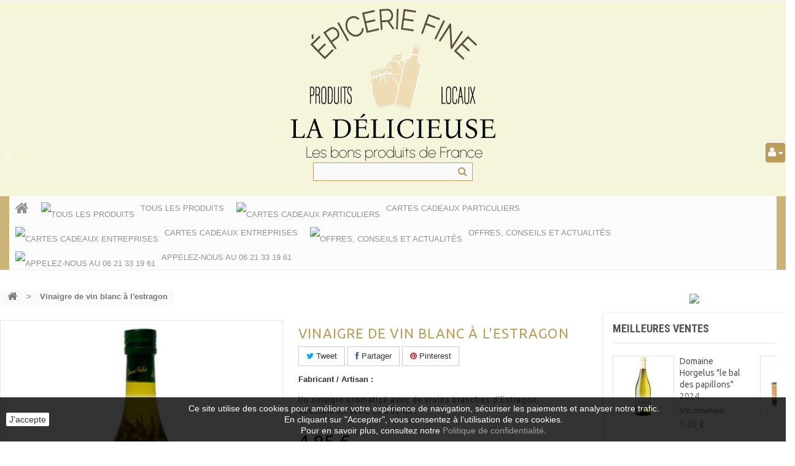

--- FILE ---
content_type: text/html; charset=utf-8
request_url: https://www.lesbonsproduitsdefrance.fr/accueil/792-vinaigre-de-vin-blanc-a-l-estragon.html
body_size: 15508
content:
<!DOCTYPE HTML> <!--[if lt IE 7]><html class="no-js lt-ie9 lt-ie8 lt-ie7 " lang="fr"><![endif]--> <!--[if IE 7]><html class="no-js lt-ie9 lt-ie8 ie7" lang="fr"><![endif]--> <!--[if IE 8]><html class="no-js lt-ie9 ie8" lang="fr"><![endif]--> <!--[if gt IE 8]><html class="no-js ie9" lang="fr"><![endif]--><html lang="fr" xmlns="http://www.w3.org/1999/xhtml" xmlns:og="http://ogp.me/ns#" xmlns:fb="http://www.facebook.com/2008/fbml"><head><meta charset="utf-8" /><title>Vinaigre de vin blanc à l&#039;estragon - Épicerie fine La Délicieuse</title><meta name="description" content="Un vinaigre aromatisé avec de vraies branches d&#039;Estragon. Bouteille en verre de 500 ml." /><meta name="generator" content="PrestaShop" /><meta name="robots" content="index,follow" /><meta name="viewport" content="width=device-width, minimum-scale=0.25, maximum-scale=1.6, initial-scale=1.0" /><meta name="apple-mobile-web-app-capable" content="yes" /><meta property="og:image" content="https://www.lesbonsproduitsdefrance.fr/img/epicerie-fine-la-delicieuse-logo-1734188995.jpg" /><link rel="icon" type="image/vnd.microsoft.icon" href="/img/favicon.ico?1761747977" /><link rel="shortcut icon" type="image/x-icon" href="/img/favicon.ico?1761747977" /><link rel="stylesheet" href="https://www.lesbonsproduitsdefrance.fr/themes/biomarket/cache/v_258_6cff1809e515d328ca7e005a057cf0d3_all.css" type="text/css" media="all" /><link rel="stylesheet" href="https://www.lesbonsproduitsdefrance.fr/themes/biomarket/cache/v_258_6dcf3888f8fa5084249f50bf203c2216_print.css" type="text/css" media="print" /> <script type="text/javascript">/* <![CDATA[ */;var CUSTOMIZE_TEXTFIELD=1;var FancyboxI18nClose='Fermer';var FancyboxI18nNext='Suivant';var FancyboxI18nPrev='Pr&eacute;c&eacute;dent';var MONDIALRELAY_ADDRESS_OPC=false;var MONDIALRELAY_AJAX_CHECKOUT_URL='https://www.lesbonsproduitsdefrance.fr/module/mondialrelay/ajaxCheckout';var MONDIALRELAY_CARRIER_METHODS=[];var MONDIALRELAY_COUNTRY_ISO='';var MONDIALRELAY_DISPLAY_MAP='1';var MONDIALRELAY_ENSEIGNE='CC20XVFQ';var MONDIALRELAY_NATIVE_RELAY_CARRIERS_IDS=[];var MONDIALRELAY_NO_SELECTION_ERROR='Veuillez sélectionner un Point Relais.';var MONDIALRELAY_POSTCODE='';var MONDIALRELAY_SAVE_RELAY_ERROR='Une erreur inconnue s\'est produite; votre Point Relais sélectionné n\'a pas pu être enregistré.';var MONDIALRELAY_SELECTED_RELAY_IDENTIFIER=null;var PS_CATALOG_MODE=false;var ajax_allowed=true;var ajaxsearch=true;var allowBuyWhenOutOfStock=false;var attribute_anchor_separator='-';var attributesCombinations=[];var availableLaterValue='';var availableNowValue='';var baseDir='https://www.lesbonsproduitsdefrance.fr/';var baseUri='https://www.lesbonsproduitsdefrance.fr/';var blocksearch_type='top';var contentOnly=false;var currencyBlank=1;var currencyFormat=2;var currencyRate=1;var currencySign='€';var currentDate='2026-01-16 07:51:23';var customizationFields=false;var customizationIdMessage='Personnalisation';var default_eco_tax=0;var delete_txt='Supprimer';var displayPrice=0;var doesntExist='Ce produit n\'existe pas dans cette déclinaison. Vous pouvez néanmoins en sélectionner une autre.';var doesntExistNoMore='Ce produit n\'est plus en stock';var doesntExistNoMoreBut='avec ces options mais reste disponible avec d\'autres options';var ecotaxTax_rate=0;var fieldRequired='Veuillez remplir tous les champs, puis enregistrer votre personnalisation';var freeProductTranslation='Offert !';var freeShippingTranslation='Livraison gratuite !';var group_reduction=0;var idDefaultImage=2059;var id_lang=1;var id_product=792;var img_dir='https://www.lesbonsproduitsdefrance.fr/themes/biomarket/img/';var img_prod_dir='https://www.lesbonsproduitsdefrance.fr/img/p/';var img_ps_dir='https://www.lesbonsproduitsdefrance.fr/img/';var instantsearch=false;var isGuest=0;var isLogged=0;var jqZoomEnabled=false;var mailalerts_already='Vous avez déjà une alerte pour ce produit';var mailalerts_invalid='Votre adresse e-mail est invalide';var mailalerts_placeholder='votre@email.com';var mailalerts_registered='Demande de notification enregistrée';var mailalerts_url_add='https://www.lesbonsproduitsdefrance.fr/module/mailalerts/actions?process=add';var mailalerts_url_check='https://www.lesbonsproduitsdefrance.fr/module/mailalerts/actions?process=check';var maxQuantityToAllowDisplayOfLastQuantityMessage=2;var minimalQuantity=1;var noTaxForThisProduct=false;var oosHookJsCodeFunctions=[];var page_name='product';var placeholder_blocknewsletter='Saisissez votre adresse e-mail';var priceDisplayMethod=0;var priceDisplayPrecision=2;var productAvailableForOrder=true;var productBasePriceTaxExcluded=4.691943;var productHasAttributes=false;var productPrice=4.95;var productPriceTaxExcluded=4.691943;var productPriceWithoutReduction=4.95;var productReference='';var productShowPrice=true;var productUnitPriceRatio=0;var product_specific_price=[];var quantitiesDisplayAllowed=true;var quantityAvailable=11;var quickView=true;var reduction_percent=0;var reduction_price=0;var removingLinkText='supprimer cet article du panier';var roja45_hide_add_to_cart=0;var roja45_hide_price=0;var roja45_quotation_useajax=1;var roja45quotationspro_added_failed='Impossible d\'ajouter le produit à votre demande.';var roja45quotationspro_added_success='Produit ajouté à votre demande.';var roja45quotationspro_allow_modifications=0;var roja45quotationspro_button_addquote='Ajouter au devis';var roja45quotationspro_button_text='Demande de devis';var roja45quotationspro_button_text_2='Demander un nouveau devis';var roja45quotationspro_cart_modified=0;var roja45quotationspro_cartbutton_text='Ajouter au devis';var roja45quotationspro_catalog_mode=0;var roja45quotationspro_change_qty=0;var roja45quotationspro_controller='https://www.lesbonsproduitsdefrance.fr/module/roja45quotationspro/QuotationsProFront?token=7ad3e8c95e444634458249e87f4d5fd4';var roja45quotationspro_delete_products=0;var roja45quotationspro_deleted_failed='Impossible de supprimer le produit de votre demande.';var roja45quotationspro_deleted_success='Produit supprimé de votre demande.';var roja45quotationspro_enable_captcha=1;var roja45quotationspro_enable_captchatype=0;var roja45quotationspro_enable_inquotenotify=1;var roja45quotationspro_enable_quote_dropdown=0;var roja45quotationspro_enabled=[];var roja45quotationspro_enablequotecart=1;var roja45quotationspro_enablequotecartpopup=0;var roja45quotationspro_error_title='Erreur';var roja45quotationspro_fontpack=1;var roja45quotationspro_id_product='792';var roja45quotationspro_in_cart=0;var roja45quotationspro_instantresponse=0;var roja45quotationspro_label_position='quote-box-bottom-left';var roja45quotationspro_new_quote_available='Un nouveau devis est disponible dans votre compte';var roja45quotationspro_productlistitemselector='ul.product_list li.ajax_block_product';var roja45quotationspro_productlistselector_addtocart='.button.ajax_add_to_cart_button';var roja45quotationspro_productlistselector_buttons='.button-container';var roja45quotationspro_productlistselector_flag=null;var roja45quotationspro_productlistselector_price='.content_price';var roja45quotationspro_productselector_addtocart='#add_to_cart';var roja45quotationspro_productselector_price='#our_price_display';var roja45quotationspro_productselector_qty='#quantity_wanted';var roja45quotationspro_quote_link_text='Obtenez un devis';var roja45quotationspro_quote_modified='Votre panier a été changé, vous devez faire une nouvelle demande de devis ou recharger un devis existant en cliquant sur le lien ci-dessous';var roja45quotationspro_recaptcha_site_key='6Lej_gAaAAAAABmkYPPNP1CrPkk7kCywpWSMfznI';var roja45quotationspro_request_buttons=null;var roja45quotationspro_responsivecartnavselector=null;var roja45quotationspro_responsivecartselector=null;var roja45quotationspro_sent_failed='Impossible d\'envoyer votre demande. Veuillez réessayer dans quelques instants.';var roja45quotationspro_sent_success='Nous vous remercions pour votre demande. Nous vous recontacterons prochainement';var roja45quotationspro_show_label=1;var roja45quotationspro_success_title='Succès';var roja45quotationspro_touchspin=0;var roja45quotationspro_unknown_error='Une erreur a eu lieu. Merci de contacter notre service client.';var roja45quotationspro_usejs=1;var roja45quotationspro_warning_title='Avertissement';var roundMode=2;var search_url='https://www.lesbonsproduitsdefrance.fr/recherche';var sharing_img='https://www.lesbonsproduitsdefrance.fr/2059/vinaigre-de-vin-blanc-a-l-estragon.jpg';var sharing_name='Vinaigre de vin blanc à l\'estragon';var sharing_url='https://www.lesbonsproduitsdefrance.fr/accueil/792-vinaigre-de-vin-blanc-a-l-estragon.html';var specific_currency=false;var specific_price=0;var static_token='7ad3e8c95e444634458249e87f4d5fd4';var stf_msg_error='Votre e-mail n\'a pas pu être envoyé. Veuillez vérifier l\'adresse et réessayer.';var stf_msg_required='Vous n\'avez pas rempli les champs requis';var stf_msg_success='Votre e-mail a bien été envoyé';var stf_msg_title='Envoyer à un ami';var stf_secure_key='b70244e5d67dc79f884d970b38de45c5';var stock_management=1;var taxRate=5.5;var token='7ad3e8c95e444634458249e87f4d5fd4';var uploading_in_progress='Envoi en cours, veuillez patienter...';var usingSecureMode=true;/* ]]> */</script> <script type="text/javascript" src="https://www.lesbonsproduitsdefrance.fr/themes/biomarket/cache/v_234_462307221fdecc655200db3a90bf3156.js"></script> <script type="text/javascript" src="https://www.lesbonsproduitsdefrance.fr/themes/biomarket/js/wow.min.js"></script> <script>/* <![CDATA[ */;new WOW().init();/* ]]> */</script> <meta property="og:type" content="product" /><meta property="og:url" content="https://www.lesbonsproduitsdefrance.fr/accueil/792-vinaigre-de-vin-blanc-a-l-estragon.html" /><meta property="og:title" content="Vinaigre de vin blanc à l&#039;estragon - Épicerie fine La Délicieuse" /><meta property="og:site_name" content="Épicerie fine La Délicieuse" /><meta property="og:description" content="Un vinaigre aromatisé avec de vraies branches d&#039;Estragon. Bouteille en verre de 500 ml." /><meta property="og:image" content="https://www.lesbonsproduitsdefrance.fr/2059-large_default/vinaigre-de-vin-blanc-a-l-estragon.jpg" /><meta property="product:pretax_price:amount" content="4.69" /><meta property="product:pretax_price:currency" content="EUR" /><meta property="product:price:amount" content="4.95" /><meta property="product:price:currency" content="EUR" /><meta property="product:weight:value" content="1.000000" /><meta property="product:weight:units" content="kg" /><meta property="og:title" content="Vinaigre de vin blanc &agrave; l&#039;estragon" /><meta property="og:type" content="product" /><meta property="og:url" content="https://www.lesbonsproduitsdefrance.fr/accueil/792-vinaigre-de-vin-blanc-a-l-estragon.html" /><meta property="og:image" content="https://www.lesbonsproduitsdefrance.fr/2059-large_default/vinaigre-de-vin-blanc-a-l-estragon.jpg" /><meta property="og:description" content="Un vinaigre aromatis&eacute; avec de vraies branches d&#039;Estragon. Bouteille en verre de 500 ml." /><meta property="og:site_name" content="&Eacute;picerie fine La D&eacute;licieuse" /><meta property="fb:app_id" content="1630120593948576" /> <script type="text/javascript">/* <![CDATA[ */;var cdar_actions=2;var cdar_animation=2;/* ]]> */</script> <link rel="stylesheet" type="text/css" href="https://www.lesbonsproduitsdefrance.fr/themes/biomarket/css/animate.css" /><link rel="stylesheet" href="https://fonts.googleapis.com/css?family=Open+Sans:300,600" type="text/css" media="all" /><link rel="stylesheet" href="https://fonts.googleapis.com/css?family=Roboto+Condensed:700,400" type="text/css" media="all" /><link rel="stylesheet" href="https://fonts.googleapis.com/css?family=Lobster" rel='stylesheet' media="all" /> <!--[if IE 8]> <script src="https://oss.maxcdn.com/libs/html5shiv/3.7.0/html5shiv.js"></script> <script src="https://oss.maxcdn.com/libs/respond.js/1.3.0/respond.min.js"></script> <![endif]--> <script type="text/javascript" src="http://maps.google.com/maps/api/js?sensor=true&region=FR&key=AIzaSyC-PytYsvv0BpqRzS_qYK8RJq1iNHPV2Rw"></script> </head><body id="product" class="product product-792 product-vinaigre-de-vin-blanc-a-l-estragon category-2 category-accueil hide-left-column lang_fr"><div id="page"><div class="header-container"> <header id="header"><div class="banner"><div class="container"><div class="row"></div></div></div><div class="nav"><div class="container"><div class="row"> <nav></nav></div></div></div><div><div class="container"><div class="row"><div id="header_logo" class="wow zoomIn animated"> <a href="http://www.lesbonsproduitsdefrance.fr/" title="Épicerie fine La Délicieuse"> <img class="logo img-responsive" src="https://www.lesbonsproduitsdefrance.fr/img/epicerie-fine-la-delicieuse-logo-1734188995.jpg" alt="Épicerie fine La Délicieuse" width="337" height="250"/> </a></div><div class="col-sm-3"><div class="shopping_cart"> <a href="https://www.lesbonsproduitsdefrance.fr/commande" title="Voir mon panier" rel="nofollow"> <span class="ajax_cart_quantity unvisible">0</span> <span class="ajax_cart_product_txt unvisible"></span> <span class="ajax_cart_product_txt_s unvisible"></span> <span class="ajax_cart_total unvisible"> </span> <span class="ajax_cart_no_product">0</span> </a><div class="cart_block block exclusive"><div class="block_content"><div class="cart_block_list"><p class="cart_block_no_products"> Aucun produit</p><div class="cart-prices"><div class="cart-prices-line first-line"></div><div class="cart-prices-line last-line"> <span class="price cart_block_total ajax_block_cart_total">0,00 €</span> <span>Total</span></div></div><p class="cart-buttons"> <a id="button_order_cart" class="btn btn-default button button-small" href="https://www.lesbonsproduitsdefrance.fr/commande" title="Commander" rel="nofollow"> <span> Commander<i class="icon-chevron-right right"></i> </span> </a></p></div></div></div></div></div><div id="layer_cart"><div class="clearfix"><div class="layer_cart_product col-xs-12 col-md-6"> <span class="cross" title="Fermer la fenêtre"></span><p class="h2"> <i class="icon-ok"></i>Produit ajouté au panier avec succès</p><div class="product-image-container layer_cart_img"></div><div class="layer_cart_product_info"> <span id="layer_cart_product_title" class="product-name"></span> <span id="layer_cart_product_attributes"></span><div> <strong class="dark">Quantité</strong> <span id="layer_cart_product_quantity"></span></div><div> <strong class="dark">Total</strong> <span id="layer_cart_product_price"></span></div></div></div><div class="layer_cart_cart col-xs-12 col-md-6"><p class="h2"> <span class="ajax_cart_product_txt_s unvisible"> Il y a <span class="ajax_cart_quantity">0</span> produits dans votre panier. </span> <span class="ajax_cart_product_txt "> Il y a 1 produit dans votre panier. </span></p><div class="layer_cart_row"> <strong class="dark"> Total produits TTC </strong> <span class="ajax_block_products_total"> </span></div><div class="button-container"> <span class="continue btn btn-default button exclusive-medium" title="Continuer mes achats"> <span> <i class="icon-chevron-left left"></i>Continuer mes achats </span> </span> <a class="btn btn-default button button-medium" href="https://www.lesbonsproduitsdefrance.fr/commande" title="Commander" rel="nofollow"> <span> Commander<i class="icon-chevron-right right"></i> </span> </a></div></div></div><div class="crossseling"></div></div><div class="layer_cart_overlay"></div><div id="search_block_top" class="col-sm-6 clearfix"><form id="searchbox" method="get" action="https://www.lesbonsproduitsdefrance.fr/recherche" > <input type="hidden" name="controller" value="search" /> <input type="hidden" name="orderby" value="position" /> <input type="hidden" name="orderway" value="desc" /> <input class="search_query form-control" type="text" id="search_query_top" name="search_query" placeholder="" value="" /> <button type="submit" name="submit_search" class="btn btn-default button-search"> <span>Rechercher</span> </button></form></div><div id="block_top_menu" class="sf-contener clearfix col-lg-12"><div class="cat-title">Catégories</div><ul class="sf-menu clearfix menu-content"><li><a href="https://www.lesbonsproduitsdefrance.fr/137-tous-les-produits" title="Tous les produits">Tous les produits</a></li><li><a href="https://www.lesbonsproduitsdefrance.fr/103-cartes-cadeaux" title="Cartes Cadeaux particuliers">Cartes Cadeaux particuliers</a></li><li><a href=" https://www.lesbonsproduitsdefrance.fr/blog/nouveau-la-carte-cadeau-pour-les-partiuculiers-et-les-professionnels-n50" title="Cartes Cadeaux entreprises">Cartes Cadeaux entreprises</a></li><li><a href="https://www.lesbonsproduitsdefrance.fr/blog" title="Offres, conseils et actualit&eacute;s">Offres, conseils et actualit&eacute;s</a></li></ul></div><div class="drop btn-group"><div class="dropdown-toggle current"> <i class="icon-user-1"></i> <span class="text-label"></span> <span class="icon-caret-down"></span></div><div class="header_user_info quick-setting dropdown-menu tree-menu toogle_content"><ul class="links"><li><a class="login" href="https://www.lesbonsproduitsdefrance.fr/mon-compte" rel="nofollow" title="Identifiez-vous"> <i class="icon icon-unlock-alt"></i>Connexion </a></li><li> <a href="https://www.lesbonsproduitsdefrance.fr/mon-compte" title="My account"><i class="icon icon-user"></i>Votre compte</a></li><li> <a href="https://www.lesbonsproduitsdefrance.fr/commande" title="Panier" rel="nofollow"> <i class="icon icon-shopping-cart"></i>Panier </a></li><li><a href="https://www.lesbonsproduitsdefrance.fr/module/blockwishlist/mywishlist" title="Ma liste" class="wishlist_top_link"><i class="icon-heart-empty"></i><span class="link">Ma liste</span></a></li></ul></div></div></div></div></div><div class="fw-pseudo-wrapper"><div class="col-xs-12 megamenu-container megamenu-container-full "> <nav id="topmenuContener" class="megamenu megamenu_styleb0 mmfullwidth mega-menu-border-0" role="navigation"><div class="container"><div class="row"><ul id="megamenu" class="clearfix"><li class="megamenu_home"><a class="main_menu_link megamenu_home_lnk" title="Accueil" href="http://www.lesbonsproduitsdefrance.fr/" style=""><i class="icon-home"></i></a></li><li class="mainmegamenu id_menu30 "><a class="main_menu_link id_menu_link30" href="https://www.lesbonsproduitsdefrance.fr/137-tous-les-produits" style=""><img src="/modules/megamenu//uploads/20241024label_icon671a0976ca0b0-s1.png" alt="tous les produits" class="label_icon" />tous les produits</a></li><li class="mainmegamenu id_menu19 "><a class="main_menu_link id_menu_link19" href="https://www.lesbonsproduitsdefrance.fr/103-cartes-cadeaux" style=""><img src="/modules/megamenu//uploads/20241024label_icon671a09f3b2a87-s1.png" alt="Cartes Cadeaux particuliers" class="label_icon" />Cartes Cadeaux particuliers</a></li><li class="mainmegamenu id_menu32 "><a class="main_menu_link id_menu_link32" href="https://www.lesbonsproduitsdefrance.fr/blog/nouveau-la-carte-cadeau-pour-les-partiuculiers-et-les-professionnels-n50" style=""><img src="/modules/megamenu//uploads/20241024label_icon671a0af570744-s1.png" alt="Cartes Cadeaux entreprises" class="label_icon" />Cartes Cadeaux entreprises</a></li><li class="mainmegamenu id_menu29 "><a class="main_menu_link id_menu_link29" href="https://www.lesbonsproduitsdefrance.fr/blog" style=""><img src="/modules/megamenu//uploads/20241024label_icon671a0a795f3f9-s1.png" alt="Offres, conseils et actualités" class="label_icon" />Offres, conseils et actualités</a></li><li class="mainmegamenu id_menu31 "><a class="main_menu_link id_menu_link31" href="tel:+33621331961" style=""><img src="/modules/megamenu//uploads/20241024label_icon671a08c6697b9-s1.png" alt="APPELEZ-NOUS AU 06 21 33 19 61" class="label_icon" />APPELEZ-NOUS AU 06 21 33 19 61</a></li></ul><div id="responsiveMenu"><div id="responsiveMenuShower" class="clearfix"><div class="responsiveInykator2"><i class="icon-reorder"></i></div> <span>Menu</span></div><ul id="responsiveAccordion"><li><a title="Accueil" href="http://www.lesbonsproduitsdefrance.fr/">Accueil</a></li><li><a href="https://www.lesbonsproduitsdefrance.fr/content/category/1-accueil">Accueil</a><ul><li><a href="#">Entreprise</a><ul><li ><a href="https://www.lesbonsproduitsdefrance.fr/content/9-demande-envoyee">Demande de devis reçue</a></li></ul></li><li ><a href="https://www.lesbonsproduitsdefrance.fr/content/2-mentions-legales">Mentions légales</a></li><li ><a href="https://www.lesbonsproduitsdefrance.fr/content/3-conditions-utilisation">Conditions d'utilisation</a></li><li ><a href="https://www.lesbonsproduitsdefrance.fr/content/6-livraison">Livraison</a></li><li ><a href="https://www.lesbonsproduitsdefrance.fr/content/4-a-propos">A propos</a></li><li ><a href="https://www.lesbonsproduitsdefrance.fr/content/5-paiement-securise">Paiement sécurisé</a></li><li ><a href="https://www.lesbonsproduitsdefrance.fr/content/7-cadeaux-d-affaires">Cadeaux d'affaires</a></li><li ><a href="https://www.lesbonsproduitsdefrance.fr/content/8-cheques-cadeaux-d-entreprise">Chèques cadeaux d'entreprise</a></li><li ><a href="https://www.lesbonsproduitsdefrance.fr/content/10-politique-de-confidentialite">Politique de confidentialité</a></li></ul></li><li><a href="https://www.lesbonsproduitsdefrance.fr/content/2-mentions-legales">Mentions légales</a></li></ul></div></div></div> </nav></div></div> </header></div><div class="columns-container"><div id="top_column" class="center_column col-xs-12 col-sm-12"></div><div id="columns" class="container"><div class="row"><div id="center_column" class="center_column col-xs-12 col-sm-9"><div class="breadcrumb clearfix"> <a class="home" href="http://www.lesbonsproduitsdefrance.fr/" title="retour &agrave; Accueil"><i class="icon-home"></i></a> <span class="navigation-pipe" >&gt;</span> <span class="navigation_page">Vinaigre de vin blanc à l'estragon</span></div><div class="primary_block row" itemscope itemtype="http://schema.org/Product"><div class="container"><div class="top-hr"></div></div><div class="pb-left-column col-xs-12 col-sm-6 col-md-6"><div id="image-block" class="clearfix"> <span id="view_full_size"> <img id="bigpic" itemprop="image" src="https://www.lesbonsproduitsdefrance.fr/2059-large_default/vinaigre-de-vin-blanc-a-l-estragon.jpg" title="Vinaigre de vin blanc à l&#039;estragon" alt="Vinaigre de vin blanc à l&#039;estragon" width="458" height="458"/> <span class="span_link no-print">Agrandir l&#039;image</span> </span></div><div id="views_block" class="clearfix hidden"><div id="thumbs_list"><ul id="thumbs_list_frame"><li id="thumbnail_2059" class="last"> <a href="https://www.lesbonsproduitsdefrance.fr/2059-thickbox_default/vinaigre-de-vin-blanc-a-l-estragon.jpg" data-fancybox-group="other-views" class="fancybox shown" title="Vinaigre de vin blanc à l&#039;estragon"> <img class="img-responsive" id="thumb_2059" src="https://www.lesbonsproduitsdefrance.fr/2059-cart_default/vinaigre-de-vin-blanc-a-l-estragon.jpg" alt="Vinaigre de vin blanc à l&#039;estragon" title="Vinaigre de vin blanc à l&#039;estragon" height="80" width="80" itemprop="image" /> </a></li></ul></div></div><div id="oosHook" style="display: none;"><p class="form-group"> <input type="text" id="oos_customer_email" name="customer_email" size="20" value="votre@email.com" class="mailalerts_oos_email form-control" /></p> <a href="#" title="Prévenez-moi lorsque le produit est disponible" id="mailalert_link" rel="nofollow">Prévenez-moi lorsque le produit est disponible</a> <span id="oos_customer_email_result" style="display:none; display: block;"></span></div><ul id="usefull_link_block" class="clearfix no-print"><li class="print"> <a href="javascript:print();"> Imprimer </a></li><li class="sendtofriend"> <a id="send_friend_button" href="#send_friend_form"> Envoyer à un ami </a><div style="display: none;"><div id="send_friend_form"><p class="page-subheading h2"> Envoyer à un ami</p><div class="row"><div class="product clearfix col-xs-12 col-sm-6"> <img src="https://www.lesbonsproduitsdefrance.fr/2059-home_default/vinaigre-de-vin-blanc-a-l-estragon.jpg" height="260" width="260" alt="Vinaigre de vin blanc à l&#039;estragon" /><div class="product_desc"><p class="product_name"> <strong>Vinaigre de vin blanc à l'estragon</strong></p><p><span>Un vinaigre aromatisé avec de vraies branches d'Estragon.</span></p><p><span>Bouteille en verre de 500 ml.</span></p></div></div><div class="send_friend_form_content col-xs-12 col-sm-6" id="send_friend_form_content"><div id="send_friend_form_error"></div><div id="send_friend_form_success"></div><div class="form_container"><p class="intro_form"> Destinataire :</p><p class="text"> <label for="friend_name"> Nom de votre ami <sup class="required">*</sup> : </label> <input id="friend_name" name="friend_name" type="text" value=""/></p><p class="text"> <label for="friend_email"> Adresse e-mail de votre ami <sup class="required">*</sup> : </label> <input id="friend_email" name="friend_email" type="text" value=""/></p><p class="txt_required"> <sup class="required">*</sup> Champs requis</p></div><p class="submit"> <button id="sendEmail" class="btn button button-small" name="sendEmail" type="submit"> <span>Envoyer</span> </button>&nbsp; OU&nbsp; <a class="closefb" href="#"> Annuler </a></p></div></div></div></div></li></ul></div><div class="pb-center-column col-xs-12 col-sm-6"><h1 itemprop="name">Vinaigre de vin blanc à l&#039;estragon</h1><p class="socialsharing_product list-inline no-print"> <button data-type="twitter" type="button" class="btn btn-default btn-twitter social-sharing"> <i class="icon-twitter"></i> Tweet </button> <button data-type="facebook" type="button" class="btn btn-default btn-facebook social-sharing"> <i class="icon-facebook"></i> Partager </button> <button data-type="pinterest" type="button" class="btn btn-default btn-pinterest social-sharing"> <i class="icon-pinterest"></i> Pinterest </button></p><p> <label>Fabricant / Artisan : </label> <a href="https://www.lesbonsproduitsdefrance.fr/_"></a></p><div id="short_description_block"><div id="short_description_content" class="rte align_justify" itemprop="description"><p><span>Un vinaigre aromatisé avec de vraies branches d'Estragon.</span></p><p><span>Bouteille en verre de 500 ml.</span></p></div><p class="buttons_bottom_block"> <a href="javascript:{}" class="button"> Plus de d&eacute;tails </a></p></div><div class="content_prices clearfix"><div><p class="our_price_display" itemprop="offers" itemscope itemtype="https://schema.org/Offer"><link itemprop="availability" href="https://schema.org/InStock"/><span id="our_price_display" class="price" itemprop="price" content="4.95">4,95 €</span> TTC<meta itemprop="priceCurrency" content="EUR" /></p><p id="reduction_percent" style="display:none;"><span id="reduction_percent_display"></span></p><p id="reduction_amount" style="display:none"><span id="reduction_amount_display"></span></p><p id="old_price" class="hidden"><span id="old_price_display"><span class="price"></span></span></p></div><p id="reduction_amount" style="display:none"> <span id="reduction_amount_display"> </span></p><div class="clear"></div></div><p id="availability_statut""> <span id="availability_value"></span></p><p class="warning_inline" id="last_quantities" style="display: none;" >Attention : derniers produits disponibles !</p><p id="availability_date"style="display: none;"> <span id="availability_date_label">Date de disponibilit&eacute; pr&eacute;vue :</span> <span id="availability_date_value">0000-00-00</span></p><div class="pb-right-column col-xs-12 col-sm-12 col-md-12"><form id="buy_block" action="https://www.lesbonsproduitsdefrance.fr/panier" method="post"><p class="hidden"> <input type="hidden" name="token" value="7ad3e8c95e444634458249e87f4d5fd4" /> <input type="hidden" name="id_product" value="792" id="product_page_product_id" /> <input type="hidden" name="add" value="1" /> <input type="hidden" name="id_product_attribute" id="idCombination" value="" /></p><div class="box-info-product"><div class="product_attributes clearfix"></div><div class="box-cart-bottom"><p id="quantity_wanted_p"> <a href="#" data-field-qty="qty" class="btn btn-default button-minus product_quantity_down"> <span><i class="icon-minus"></i></span> </a> <input type="text" name="qty" id="quantity_wanted" class="text" value="1" /> <a href="#" data-field-qty="qty" class="btn btn-default button-plus product_quantity_up "> <span><i class="icon-plus"></i></span> </a> <span class="clearfix"></span></p><p id="minimal_quantity_wanted_p" style="display: none;"> Ce produit n&#039;est pas vendu &agrave; l&#039;unit&eacute;. Vous devez s&eacute;lectionner au moins <b id="minimal_quantity_label">1</b> quantit&eacute; pour ce produit.</p><div style="float:left"><p id="add_to_cart" class="buttons_bottom_block no-print"> <button type="submit" name="Submit" class="exclusive"> <span>Ajouter au panier</span> </button></p></div><div class="clear"></div><div class="estimated_delivery_date"><p> <i class="fa fa-truck icon-truck"></i>&nbsp;Livraison prévue :</p><p> <span>21/01/2026</span></p></div><strong></strong></div></div></form></div></div></div><div id="more_info_block" class="col-md-12 review-tab"><ul id="more_info_tabs" class="idTabs idTabsShort nav nav-tabs"><li><a id="more_info_tab_more_info" href="#idTab1">En savoir plus</a></li></ul><div id="more_info_sheets" class="sheets align_justify"> <section class="page-product-box" id="idTab1"><p>Le&nbsp;<strong>Vinaigre de vin blanc à l'estragon</strong>&nbsp;Edmond Fallot est obtenu à partir de vin blanc. Une fois le vinaigre de vin blanc obtenu, une branche d'estragon est ajouté à la préparation. Le parfum de l'estragon permet de casser l'acidité du vinaigre pour un rendu à la dégustation atypique.</p><p>Ce vinaigre à 7% d'acidité a une robe doré, un nez délicat grâce à l'estragon ainsi qu'une belle puissance aromatique.</p> </section></div></div> <section class="page-product-box"> </section> <section class="page-product-box blockproductscategory"><p class="productscategory_h3 page-product-heading h3">30 autre(s) produit(s) dans la même catégorie :</p><div id="productscategory_list" class="clearfix"><ul id="bxslider1" class="bxslider clearfix"><li class="product-box item"> <a href="https://www.lesbonsproduitsdefrance.fr/accueil/412-paniere-foie-gras.html" class="lnk_img product-image" title="Panière foie gras"><img src="https://www.lesbonsproduitsdefrance.fr/2787-home_default/paniere-foie-gras.jpg" alt="Panière foie gras" /></a><p class="product-name h5"> <a href="https://www.lesbonsproduitsdefrance.fr/accueil/412-paniere-foie-gras.html" title="Panière foie gras">Panière foie gras</a></p> <br /></li><li class="product-box item"> <a href="https://www.lesbonsproduitsdefrance.fr/accueil/415-tagliatelles-au-curry.html" class="lnk_img product-image" title="Tagliatelles au curry"><img src="https://www.lesbonsproduitsdefrance.fr/950-home_default/tagliatelles-au-curry.jpg" alt="Tagliatelles au curry" /></a><p class="product-name h5"> <a href="https://www.lesbonsproduitsdefrance.fr/accueil/415-tagliatelles-au-curry.html" title="Tagliatelles au curry">Tagliatelles au curry</a></p> <br /></li><li class="product-box item"> <a href="https://www.lesbonsproduitsdefrance.fr/accueil/417-paniere-nuances.html" class="lnk_img product-image" title="Panière &quot;nuances&quot;"><img src="https://www.lesbonsproduitsdefrance.fr/952-home_default/paniere-nuances.jpg" alt="Panière &quot;nuances&quot;" /></a><p class="product-name h5"> <a href="https://www.lesbonsproduitsdefrance.fr/accueil/417-paniere-nuances.html" title="Panière &quot;nuances&quot;">Panière &quot;nuances&quot;</a></p> <br /></li><li class="product-box item"> <a href="https://www.lesbonsproduitsdefrance.fr/accueil/418-axoa-de-canard-arnabar.html" class="lnk_img product-image" title="Axoa de canard Arnabar"><img src="https://www.lesbonsproduitsdefrance.fr/953-home_default/axoa-de-canard-arnabar.jpg" alt="Axoa de canard Arnabar" /></a><p class="product-name h5"> <a href="https://www.lesbonsproduitsdefrance.fr/accueil/418-axoa-de-canard-arnabar.html" title="Axoa de canard Arnabar">Axoa de canard Arnabar</a></p> <br /></li><li class="product-box item"> <a href="https://www.lesbonsproduitsdefrance.fr/accueil/426-biscuits-brebis-tomate-oignon.html" class="lnk_img product-image" title="Biscuits brebis tomate oignon"><img src="https://www.lesbonsproduitsdefrance.fr/978-home_default/biscuits-brebis-tomate-oignon.jpg" alt="Biscuits brebis tomate oignon" /></a><p class="product-name h5"> <a href="https://www.lesbonsproduitsdefrance.fr/accueil/426-biscuits-brebis-tomate-oignon.html" title="Biscuits brebis tomate oignon">Biscuits brebis...</a></p> <br /></li><li class="product-box item"> <a href="https://www.lesbonsproduitsdefrance.fr/accueil/433-paniere-retour-de-peche.html" class="lnk_img product-image" title="Coffret retour de pêche"><img src="https://www.lesbonsproduitsdefrance.fr/2644-home_default/paniere-retour-de-peche.jpg" alt="Coffret retour de pêche" /></a><p class="product-name h5"> <a href="https://www.lesbonsproduitsdefrance.fr/accueil/433-paniere-retour-de-peche.html" title="Coffret retour de pêche">Coffret retour de pêche</a></p> <br /></li><li class="product-box item"> <a href="https://www.lesbonsproduitsdefrance.fr/accueil/435-paniere-perle-de-noel.html" class="lnk_img product-image" title="Panière perle de Noel"><img src="https://www.lesbonsproduitsdefrance.fr/2660-home_default/paniere-perle-de-noel.jpg" alt="Panière perle de Noel" /></a><p class="product-name h5"> <a href="https://www.lesbonsproduitsdefrance.fr/accueil/435-paniere-perle-de-noel.html" title="Panière perle de Noel">Panière perle de Noel</a></p> <br /></li><li class="product-box item"> <a href="https://www.lesbonsproduitsdefrance.fr/accueil/437-pate-maison-au-foie-gras-duperier-130g.html" class="lnk_img product-image" title="Pâté maison au foie gras Dupérier 130g"><img src="https://www.lesbonsproduitsdefrance.fr/1066-home_default/pate-maison-au-foie-gras-duperier-130g.jpg" alt="Pâté maison au foie gras Dupérier 130g" /></a><p class="product-name h5"> <a href="https://www.lesbonsproduitsdefrance.fr/accueil/437-pate-maison-au-foie-gras-duperier-130g.html" title="Pâté maison au foie gras Dupérier 130g">Pâté maison au foie...</a></p> <br /></li><li class="product-box item"> <a href="https://www.lesbonsproduitsdefrance.fr/accueil/438-foie-gras-de-canard-entier-140g-moulie.html" class="lnk_img product-image" title="Foie gras de canard entier 140g Moulié"><img src="https://www.lesbonsproduitsdefrance.fr/1067-home_default/foie-gras-de-canard-entier-140g-moulie.jpg" alt="Foie gras de canard entier 140g Moulié" /></a><p class="product-name h5"> <a href="https://www.lesbonsproduitsdefrance.fr/accueil/438-foie-gras-de-canard-entier-140g-moulie.html" title="Foie gras de canard entier 140g Moulié">Foie gras de canard...</a></p> <br /></li><li class="product-box item"> <a href="https://www.lesbonsproduitsdefrance.fr/accueil/456-escapade-du-sud-ouest.html" class="lnk_img product-image" title="Escapade du Sud-Ouest"><img src="https://www.lesbonsproduitsdefrance.fr/2717-home_default/escapade-du-sud-ouest.jpg" alt="Escapade du Sud-Ouest" /></a><p class="product-name h5"> <a href="https://www.lesbonsproduitsdefrance.fr/accueil/456-escapade-du-sud-ouest.html" title="Escapade du Sud-Ouest">Escapade du Sud-Ouest</a></p> <br /></li><li class="product-box item"> <a href="https://www.lesbonsproduitsdefrance.fr/accueil/458-brandade-parmentiere-de-morue-380-g.html" class="lnk_img product-image" title="Brandade Parmentière de Morue 380 g."><img src="https://www.lesbonsproduitsdefrance.fr/1219-home_default/brandade-parmentiere-de-morue-380-g.jpg" alt="Brandade Parmentière de Morue 380 g." /></a><p class="product-name h5"> <a href="https://www.lesbonsproduitsdefrance.fr/accueil/458-brandade-parmentiere-de-morue-380-g.html" title="Brandade Parmentière de Morue 380 g.">Brandade Parmentière...</a></p> <br /></li><li class="product-box item"> <a href="https://www.lesbonsproduitsdefrance.fr/accueil/460-lentilles-cuisinees.html" class="lnk_img product-image" title="Lentilles cuisinées"><img src="https://www.lesbonsproduitsdefrance.fr/1221-home_default/lentilles-cuisinees.jpg" alt="Lentilles cuisinées" /></a><p class="product-name h5"> <a href="https://www.lesbonsproduitsdefrance.fr/accueil/460-lentilles-cuisinees.html" title="Lentilles cuisinées">Lentilles cuisinées</a></p> <br /></li><li class="product-box item"> <a href="https://www.lesbonsproduitsdefrance.fr/accueil/461-haricots-au-chorizo.html" class="lnk_img product-image" title="Haricots au chorizo"><img src="https://www.lesbonsproduitsdefrance.fr/1222-home_default/haricots-au-chorizo.jpg" alt="Haricots au chorizo" /></a><p class="product-name h5"> <a href="https://www.lesbonsproduitsdefrance.fr/accueil/461-haricots-au-chorizo.html" title="Haricots au chorizo">Haricots au chorizo</a></p> <br /></li><li class="product-box item"> <a href="https://www.lesbonsproduitsdefrance.fr/accueil/462-bloc-de-foie-gras-nature-65g.html" class="lnk_img product-image" title="Bloc de foie gras nature 65g"><img src="https://www.lesbonsproduitsdefrance.fr/2806-home_default/bloc-de-foie-gras-nature-65g.jpg" alt="Bloc de foie gras nature 65g" /></a><p class="product-name h5"> <a href="https://www.lesbonsproduitsdefrance.fr/accueil/462-bloc-de-foie-gras-nature-65g.html" title="Bloc de foie gras nature 65g">Bloc de foie gras...</a></p> <br /></li><li class="product-box item"> <a href="https://www.lesbonsproduitsdefrance.fr/accueil/473-paniere-raffinee.html" class="lnk_img product-image" title="Panière raffinée"><img src="https://www.lesbonsproduitsdefrance.fr/2718-home_default/paniere-raffinee.jpg" alt="Panière raffinée" /></a><p class="product-name h5"> <a href="https://www.lesbonsproduitsdefrance.fr/accueil/473-paniere-raffinee.html" title="Panière raffinée">Panière raffinée</a></p> <br /></li><li class="product-box item"> <a href="https://www.lesbonsproduitsdefrance.fr/accueil/479-moon-harbour-rhum-blanc.html" class="lnk_img product-image" title="MOON HARBOUR RHUM BLANC"><img src="https://www.lesbonsproduitsdefrance.fr/1289-home_default/moon-harbour-rhum-blanc.jpg" alt="MOON HARBOUR RHUM BLANC" /></a><p class="product-name h5"> <a href="https://www.lesbonsproduitsdefrance.fr/accueil/479-moon-harbour-rhum-blanc.html" title="MOON HARBOUR RHUM BLANC">MOON HARBOUR RHUM BLANC</a></p> <br /></li><li class="product-box item"> <a href="https://www.lesbonsproduitsdefrance.fr/accueil/480-moon-harbour-rhum-gold.html" class="lnk_img product-image" title="MOON HARBOUR RHUM GOLD"><img src="https://www.lesbonsproduitsdefrance.fr/1290-home_default/moon-harbour-rhum-gold.jpg" alt="MOON HARBOUR RHUM GOLD" /></a><p class="product-name h5"> <a href="https://www.lesbonsproduitsdefrance.fr/accueil/480-moon-harbour-rhum-gold.html" title="MOON HARBOUR RHUM GOLD">MOON HARBOUR RHUM GOLD</a></p> <br /></li><li class="product-box item"> <a href="https://www.lesbonsproduitsdefrance.fr/accueil/482-le-beau-bar.html" class="lnk_img product-image" title="Le beau Bar"><img src="https://www.lesbonsproduitsdefrance.fr/2746-home_default/le-beau-bar.jpg" alt="Le beau Bar" /></a><p class="product-name h5"> <a href="https://www.lesbonsproduitsdefrance.fr/accueil/482-le-beau-bar.html" title="Le beau Bar">Le beau Bar</a></p> <br /></li><li class="product-box item"> <a href="https://www.lesbonsproduitsdefrance.fr/accueil/483-sardinade-du-soleil.html" class="lnk_img product-image" title="Sardinade du soleil"><img src="https://www.lesbonsproduitsdefrance.fr/1642-home_default/sardinade-du-soleil.jpg" alt="Sardinade du soleil" /></a><p class="product-name h5"> <a href="https://www.lesbonsproduitsdefrance.fr/accueil/483-sardinade-du-soleil.html" title="Sardinade du soleil">Sardinade du soleil</a></p> <br /></li><li class="product-box item"> <a href="https://www.lesbonsproduitsdefrance.fr/accueil/484-saumon-et-saumon.html" class="lnk_img product-image" title="Saumon et saumon"><img src="https://www.lesbonsproduitsdefrance.fr/1643-home_default/saumon-et-saumon.jpg" alt="Saumon et saumon" /></a><p class="product-name h5"> <a href="https://www.lesbonsproduitsdefrance.fr/accueil/484-saumon-et-saumon.html" title="Saumon et saumon">Saumon et saumon</a></p> <br /></li><li class="product-box item"> <a href="https://www.lesbonsproduitsdefrance.fr/accueil/485-aubergine-grillee.html" class="lnk_img product-image" title="Aubergine grillée"><img src="https://www.lesbonsproduitsdefrance.fr/1640-home_default/aubergine-grillee.jpg" alt="Aubergine grillée" /></a><p class="product-name h5"> <a href="https://www.lesbonsproduitsdefrance.fr/accueil/485-aubergine-grillee.html" title="Aubergine grillée">Aubergine grillée</a></p> <br /></li><li class="product-box item"> <a href="https://www.lesbonsproduitsdefrance.fr/accueil/487-le-canou-90g.html" class="lnk_img product-image" title="Le canou 90g"><img src="https://www.lesbonsproduitsdefrance.fr/2747-home_default/le-canou-90g.jpg" alt="Le canou 90g" /></a><p class="product-name h5"> <a href="https://www.lesbonsproduitsdefrance.fr/accueil/487-le-canou-90g.html" title="Le canou 90g">Le canou 90g</a></p> <br /></li><li class="product-box item"> <a href="https://www.lesbonsproduitsdefrance.fr/accueil/488-l-espelou.html" class="lnk_img product-image" title="L'Espelou"><img src="https://www.lesbonsproduitsdefrance.fr/1693-home_default/l-espelou.jpg" alt="L'Espelou" /></a><p class="product-name h5"> <a href="https://www.lesbonsproduitsdefrance.fr/accueil/488-l-espelou.html" title="L'Espelou">L&#039;Espelou</a></p> <br /></li><li class="product-box item"> <a href="https://www.lesbonsproduitsdefrance.fr/accueil/499-miel-de-lavande-cremeux.html" class="lnk_img product-image" title="Miel de lavande crémeux"><img src="https://www.lesbonsproduitsdefrance.fr/1701-home_default/miel-de-lavande-cremeux.jpg" alt="Miel de lavande crémeux" /></a><p class="product-name h5"> <a href="https://www.lesbonsproduitsdefrance.fr/accueil/499-miel-de-lavande-cremeux.html" title="Miel de lavande crémeux">Miel de lavande crémeux</a></p> <br /></li><li class="product-box item"> <a href="https://www.lesbonsproduitsdefrance.fr/accueil/500-vinaigre-de-cidre-biologique.html" class="lnk_img product-image" title="Vinaigre de cidre biologique"><img src="https://www.lesbonsproduitsdefrance.fr/1400-home_default/vinaigre-de-cidre-biologique.jpg" alt="Vinaigre de cidre biologique" /></a><p class="product-name h5"> <a href="https://www.lesbonsproduitsdefrance.fr/accueil/500-vinaigre-de-cidre-biologique.html" title="Vinaigre de cidre biologique">Vinaigre de cidre...</a></p> <br /></li><li class="product-box item"> <a href="https://www.lesbonsproduitsdefrance.fr/accueil/508-boite-carree-foret-enneigee.html" class="lnk_img product-image" title="Boîte carrée Forêt enneigée"><img src="https://www.lesbonsproduitsdefrance.fr/1433-home_default/boite-carree-foret-enneigee.jpg" alt="Boîte carrée Forêt enneigée" /></a><p class="product-name h5"> <a href="https://www.lesbonsproduitsdefrance.fr/accueil/508-boite-carree-foret-enneigee.html" title="Boîte carrée Forêt enneigée">Boîte carrée Forêt...</a></p> <br /></li><li class="product-box item"> <a href="https://www.lesbonsproduitsdefrance.fr/accueil/510-axoa-de-veau-400-g.html" class="lnk_img product-image" title="Axoa de veau 400 g"><img src="https://www.lesbonsproduitsdefrance.fr/1435-home_default/axoa-de-veau-400-g.jpg" alt="Axoa de veau 400 g" /></a><p class="product-name h5"> <a href="https://www.lesbonsproduitsdefrance.fr/accueil/510-axoa-de-veau-400-g.html" title="Axoa de veau 400 g">Axoa de veau 400 g</a></p> <br /></li><li class="product-box item"> <a href="https://www.lesbonsproduitsdefrance.fr/vins/513-le-mas-des-abeilles-blanc.html" class="lnk_img product-image" title="Le Mas des Abeilles Blanc Sec"><img src="https://www.lesbonsproduitsdefrance.fr/2768-home_default/le-mas-des-abeilles-blanc.jpg" alt="Le Mas des Abeilles Blanc Sec" /></a><p class="product-name h5"> <a href="https://www.lesbonsproduitsdefrance.fr/vins/513-le-mas-des-abeilles-blanc.html" title="Le Mas des Abeilles Blanc Sec">Le Mas des Abeilles...</a></p> <br /></li><li class="product-box item"> <a href="https://www.lesbonsproduitsdefrance.fr/accueil/515-morilles-au-naturel-90g.html" class="lnk_img product-image" title="Morilles au naturel 90g"><img src="https://www.lesbonsproduitsdefrance.fr/2695-home_default/morilles-au-naturel-90g.jpg" alt="Morilles au naturel 90g" /></a><p class="product-name h5"> <a href="https://www.lesbonsproduitsdefrance.fr/accueil/515-morilles-au-naturel-90g.html" title="Morilles au naturel 90g">Morilles au naturel 90g</a></p> <br /></li><li class="product-box item"> <a href="https://www.lesbonsproduitsdefrance.fr/accueil/516-trompettes-de-la-mort-au-naturel-190g.html" class="lnk_img product-image" title="Trompettes de la mort au naturel 190g"><img src="https://www.lesbonsproduitsdefrance.fr/1442-home_default/trompettes-de-la-mort-au-naturel-190g.jpg" alt="Trompettes de la mort au naturel 190g" /></a><p class="product-name h5"> <a href="https://www.lesbonsproduitsdefrance.fr/accueil/516-trompettes-de-la-mort-au-naturel-190g.html" title="Trompettes de la mort au naturel 190g">Trompettes de la mort...</a></p> <br /></li></ul></div> </section><section id="crossselling" class="page-product-box"><p class="h3 productscategory_h2 page-product-heading"> Les clients qui ont acheté ce produit ont également acheté...</p><div id="crossselling_list"><ul id="crossselling_list_car" class="clearfix"><li class="product-box item"> <a class="lnk_img product-image" href="https://www.lesbonsproduitsdefrance.fr/accueil/73-toasts-nature.html" title="Toasts nature" > <img src="https://www.lesbonsproduitsdefrance.fr/145-home_default/toasts-nature.jpg" alt="Toasts nature" /> </a><p class="product_name"> <a href="https://www.lesbonsproduitsdefrance.fr/accueil/73-toasts-nature.html" title="Toasts nature"> Toasts nature </a></p></li><li class="product-box item"> <a class="lnk_img product-image" href="https://www.lesbonsproduitsdefrance.fr/accueil/487-le-canou-90g.html" title="Le Canou 90g" > <img src="https://www.lesbonsproduitsdefrance.fr/2747-home_default/le-canou-90g.jpg" alt="Le Canou 90g" /> </a><p class="product_name"> <a href="https://www.lesbonsproduitsdefrance.fr/accueil/487-le-canou-90g.html" title="Le Canou 90g"> Le Canou 90g </a></p></li><li class="product-box item"> <a class="lnk_img product-image" href="https://www.lesbonsproduitsdefrance.fr/accueil/678-grattons-de-canard-125g.html" title="Grattons de canard 125g" > <img src="https://www.lesbonsproduitsdefrance.fr/1823-home_default/grattons-de-canard-125g.jpg" alt="Grattons de canard 125g" /> </a><p class="product_name"> <a href="https://www.lesbonsproduitsdefrance.fr/accueil/678-grattons-de-canard-125g.html" title="Grattons de canard 125g"> Grattons de... </a></p></li><li class="product-box item"> <a class="lnk_img product-image" href="https://www.lesbonsproduitsdefrance.fr/accueil/648-rillettes-de-maquereau-au-poivre-de-sichuan-100g.html" title="Rillettes de Maquereau au Poivre de Sichuan 100g" > <img src="https://www.lesbonsproduitsdefrance.fr/1774-home_default/rillettes-de-maquereau-au-poivre-de-sichuan-100g.jpg" alt="Rillettes de Maquereau au Poivre de Sichuan 100g" /> </a><p class="product_name"> <a href="https://www.lesbonsproduitsdefrance.fr/accueil/648-rillettes-de-maquereau-au-poivre-de-sichuan-100g.html" title="Rillettes de Maquereau au Poivre de Sichuan 100g"> Rillettes de... </a></p></li><li class="product-box item"> <a class="lnk_img product-image" href="https://www.lesbonsproduitsdefrance.fr/accueil/617-batonnets-caramelise-aux-pepites-de-framboise.html" title="Bâtonnets caramélisés aux pépites de Framboise" > <img src="https://www.lesbonsproduitsdefrance.fr/1685-home_default/batonnets-caramelise-aux-pepites-de-framboise.jpg" alt="Bâtonnets caramélisés aux pépites de Framboise" /> </a><p class="product_name"> <a href="https://www.lesbonsproduitsdefrance.fr/accueil/617-batonnets-caramelise-aux-pepites-de-framboise.html" title="Bâtonnets caramélisés aux pépites de Framboise"> Bâtonnets... </a></p></li><li class="product-box item"> <a class="lnk_img product-image" href="https://www.lesbonsproduitsdefrance.fr/moutardes/178-moutarde-a-laneth-et-citron.html" title="Moutarde à l’aneth et citron" > <img src="https://www.lesbonsproduitsdefrance.fr/323-home_default/moutarde-a-laneth-et-citron.jpg" alt="Moutarde à l’aneth et citron" /> </a><p class="product_name"> <a href="https://www.lesbonsproduitsdefrance.fr/moutardes/178-moutarde-a-laneth-et-citron.html" title="Moutarde à l’aneth et citron"> Moutarde à... </a></p></li><li class="product-box item"> <a class="lnk_img product-image" href="https://www.lesbonsproduitsdefrance.fr/biscuits-crackers-sales-chips-artisanales/22-biscuits-fromage-de-chevre.html" title="Biscuits - Fromage de Brebis et Piment d’Espelette" > <img src="https://www.lesbonsproduitsdefrance.fr/1638-home_default/biscuits-fromage-de-chevre.jpg" alt="Biscuits - Fromage de Brebis et Piment d’Espelette" /> </a><p class="product_name"> <a href="https://www.lesbonsproduitsdefrance.fr/biscuits-crackers-sales-chips-artisanales/22-biscuits-fromage-de-chevre.html" title="Biscuits - Fromage de Brebis et Piment d’Espelette"> Biscuits -... </a></p></li><li class="product-box item"> <a class="lnk_img product-image" href="https://www.lesbonsproduitsdefrance.fr/accueil/737-infusette-individuelle-sencha-earl-grey.html" title="Infusette individuelle Sencha earl grey" > <img src="https://www.lesbonsproduitsdefrance.fr/1950-home_default/infusette-individuelle-sencha-earl-grey.jpg" alt="Infusette individuelle Sencha earl grey" /> </a><p class="product_name"> <a href="https://www.lesbonsproduitsdefrance.fr/accueil/737-infusette-individuelle-sencha-earl-grey.html" title="Infusette individuelle Sencha earl grey"> Infusette... </a></p></li><li class="product-box item"> <a class="lnk_img product-image" href="https://www.lesbonsproduitsdefrance.fr/vegetaux/20-tartare-dalgues.html" title="Tartare d’Algues" > <img src="https://www.lesbonsproduitsdefrance.fr/44-home_default/tartare-dalgues.jpg" alt="Tartare d’Algues" /> </a><p class="product_name"> <a href="https://www.lesbonsproduitsdefrance.fr/vegetaux/20-tartare-dalgues.html" title="Tartare d’Algues"> Tartare... </a></p></li></ul></div> </section></div><div id="right_column" class="col-xs-12 col-sm-3 column"><div style="text-align:center;padding:15px 0 15px 0;"> <a href="https://www.lesbonsproduitsdefrance.fr/blog/nouveau-la-carte-cadeau-pour-les-partiuculiers-et-les-professionnels-n50"> <img src="https://www.lesbonsproduitsdefrance.fr/modules/lgimageblock/files/les-bons-produiys-de-france-carte-cadeau-une-03.jpg" width="1200" height="" border="0" style="max-width:100%; height:auto;"> </a></div><div id="best-sellers_block_right" class="block products_block"><p class="title_block h4"> <a href="https://www.lesbonsproduitsdefrance.fr/meilleures-ventes" title="Voir une des meilleures ventes">Meilleures ventes</a></p><div class="block_content"><ul class="block_content products-block" id="slider-blockbestsellers"><li class="clearfix"> <a href="https://www.lesbonsproduitsdefrance.fr/blancs/260-domaine-horgelus-le-bal-des-papillons.html" title="Domaine Horgelus &quot;le bal des papillons&quot;" class="products-block-image content_img clearfix"> <img class="replace-2x img-responsive" src="https://www.lesbonsproduitsdefrance.fr/607-small_default/domaine-horgelus-le-bal-des-papillons.jpg" alt="Domaine Horgelus &quot;le bal des papillons&quot;" /> </a><div class="product-content"> <span class="h5"> <a class="product-name" href="https://www.lesbonsproduitsdefrance.fr/blancs/260-domaine-horgelus-le-bal-des-papillons.html" title="Domaine Horgelus &quot;le bal des papillons&quot;"> Domaine Horgelus &quot;le bal des papillons&quot; 2024 </a> </span><p class="product-description">Vin moelleux...</p><div class="price-box"> <span class="price">7,20 €</span></div></div></li><li class="clearfix"> <a href="https://www.lesbonsproduitsdefrance.fr/foie-gras/54-pate-de-campagne-au-foie-gras-arnabar-125g.html" title="Pâté au foie gras" class="products-block-image content_img clearfix"> <img class="replace-2x img-responsive" src="https://www.lesbonsproduitsdefrance.fr/110-small_default/pate-de-campagne-au-foie-gras-arnabar-125g.jpg" alt="Pâté au foie gras" /> </a><div class="product-content"> <span class="h5"> <a class="product-name" href="https://www.lesbonsproduitsdefrance.fr/foie-gras/54-pate-de-campagne-au-foie-gras-arnabar-125g.html" title="Pâté au foie gras"> Pâté de campagne au foie gras Arnabar 125g </a> </span><p class="product-description">Pâté de campagne...</p><div class="price-box"> <span class="price">3,90 €</span></div></div></li><li class="clearfix"> <a href="https://www.lesbonsproduitsdefrance.fr/accueil/55-pate-basque-au-piment-d-espelette-arnabar-125g.html" title="Pâté basque au piment" class="products-block-image content_img clearfix"> <img class="replace-2x img-responsive" src="https://www.lesbonsproduitsdefrance.fr/112-small_default/pate-basque-au-piment-d-espelette-arnabar-125g.jpg" alt="Pâté basque au piment" /> </a><div class="product-content"> <span class="h5"> <a class="product-name" href="https://www.lesbonsproduitsdefrance.fr/accueil/55-pate-basque-au-piment-d-espelette-arnabar-125g.html" title="Pâté basque au piment"> Pâté basque au piment d&#039;Espelette Arnabar 125g </a> </span><p class="product-description">Pâté basque au...</p><div class="price-box"> <span class="price">3,20 €</span></div></div></li><li class="clearfix"> <a href="https://www.lesbonsproduitsdefrance.fr/biscuits-crackers-sales-chips-artisanales/22-biscuits-fromage-de-chevre.html" title="Biscuits - Fromage de brebis" class="products-block-image content_img clearfix"> <img class="replace-2x img-responsive" src="https://www.lesbonsproduitsdefrance.fr/1638-small_default/biscuits-fromage-de-chevre.jpg" alt="Biscuits - Fromage de brebis" /> </a><div class="product-content"> <span class="h5"> <a class="product-name" href="https://www.lesbonsproduitsdefrance.fr/biscuits-crackers-sales-chips-artisanales/22-biscuits-fromage-de-chevre.html" title="Biscuits - Fromage de brebis"> Biscuits - Fromage de Brebis et Piment d’Espelette </a> </span><p class="product-description">Biscuits au...</p><div class="price-box"> <span class="price">4,20 €</span></div></div></li><li class="clearfix"> <a href="https://www.lesbonsproduitsdefrance.fr/plats-cuisines/114-civet-de-canard.html" title="Civet de canard" class="products-block-image content_img clearfix"> <img class="replace-2x img-responsive" src="https://www.lesbonsproduitsdefrance.fr/221-small_default/civet-de-canard.jpg" alt="Civet de canard" /> </a><div class="product-content"> <span class="h5"> <a class="product-name" href="https://www.lesbonsproduitsdefrance.fr/plats-cuisines/114-civet-de-canard.html" title="Civet de canard"> Civet de canard </a> </span><p class="product-description">Le civet de...</p><div class="price-box"> <span class="price">8,60 €</span></div></div></li></ul><div class="lnk" style="margin-top:40px"> <a href="https://www.lesbonsproduitsdefrance.fr/meilleures-ventes" title="Toutes les meilleures ventes" class="btn btn-default button button-small"><span>Toutes les meilleures ventes</span></a></div></div></div><div class="block"><p class="h4 title_block">NOTRE MODULE DE PAIEMENT</p><div class="block_content cmcicpaiement" align="center"> <img src="/modules/cmcicpaiement/views/img/logo_column.png" class="img-responsive" alt="Logo CM-CIC" style="display: block; max-width: 100%; height: auto;" /></div></div><div class="clear">&nbsp;</div></div></div></div></div><div class="footer-container"> <footer id="footer" class="container"><div class="row"><div id="newsletter_block_left" class="wow slideInUp animated" style="visibility: visible; animation-name: slideInUp; -webkit-animation-name: slideInUp;"> <span class="h4">Lettre d'informations</span><div class="block_content"><form action="https://www.lesbonsproduitsdefrance.fr/" method="post"><div class="form-group" > <input class="inputNew form-control grey newsletter-input" id="newsletter-input" type="text" name="email" size="18" value="Saisissez votre adresse e-mail" /> <button type="submit" name="submitNewsletter" class="btn btn-default button button-small"> <span>ok</span> </button> <input type="hidden" name="action" value="0" /></div></form></div></div><section id="social_block" class="wow slideInUp animated" style="visibility: visible; animation-name: slideInUp; -webkit-animation-name: slideInUp;"><ul><li class="facebook"> <a target="_blank" href="https://www.facebook.com/Epicerie-fine-La-d%C3%A9licieuse-722064134614773/"> <span>Facebook</span> </a></li></ul><p class=" h4">Nous suivre</p> </section><div class="clearfix"></div><section class="footer-block col-xs-12 col-sm-3 wow slideInUp animated" id="block_various_links_footer"> <span class="h4">Informations</span><div class="border_bottom_title"><div class="left"></div><div class="right"></div></div><ul class="toggle-footer"><li class="item"> <a href="/cf/demandez-votre-devis-3" title="Cadeaux d'entreprises"> Cadeaux d'entreprises </a></li></ul> </section><section class="footer-block col-xs-12 col-sm-2 wow slideInUp animated" style="visibility: visible; animation-name: slideInUp; -webkit-animation-name: slideInUp;"> <span class="h4"><a href="https://www.lesbonsproduitsdefrance.fr/mon-compte" title="Gérer mon compte client" rel="nofollow">Mon compte</a></span><div class="border_bottom_title"><div class="left"></div><div class="right"></div></div><div class="block_content toggle-footer"><ul class="bullet"><li><a href="https://www.lesbonsproduitsdefrance.fr/historique-commandes" title="Mes commandes" rel="nofollow">Mes commandes</a></li><li><a href="https://www.lesbonsproduitsdefrance.fr/suivi-commande" title="Mes retours de marchandise" rel="nofollow">Mes retours de marchandise</a></li><li><a href="https://www.lesbonsproduitsdefrance.fr/avoirs" title="Mes avoirs" rel="nofollow">Mes avoirs</a></li><li><a href="https://www.lesbonsproduitsdefrance.fr/adresses" title="Mes adresses" rel="nofollow">Mes adresses</a></li><li><a href="https://www.lesbonsproduitsdefrance.fr/identite" title="Gérer mes informations personnelles" rel="nofollow">Mes informations personnelles</a></li><li><a href="https://www.lesbonsproduitsdefrance.fr/reduction" title="Mes bons de réduction" rel="nofollow">Mes bons de réduction</a></li></ul></div> </section><section id="block_contact_infos" class="footer-block col-xs-12 col-sm-4 wow slideInUp animated" style="visibility: visible; animation-name: slideInUp; -webkit-animation-name: slideInUp;"><div> <span class="h4">Informations sur votre boutique</span><div class="border_bottom_title"><div class="left"></div><div class="right"></div></div><ul class="toggle-footer"><li> <i class="icon-map-marker"></i>Épicerie fine : la délicieuse - Les bons produits de France, 33250 Cissac-Médoc France</li><li> <i class="icon-phone"></i>Appelez-nous au : <span>06 21 33 19 61</span></li></ul></div> </section><div id="fb-root"></div><div id="facebook_block" class="footer-block col-xs-12 col-sm-3"> <span class="h4" >Suivez nous sur Facebook</span><div class="facebook-fanbox"><div class="fb-like-box" data-href="https://www.facebook.com/Epicerie-fine-La-d%C3%A9licieuse-722064134614773/" data-colorscheme="light" data-show-faces="true" data-header="false" data-stream="false" data-show-border="false"></div></div></div><script type="text/javascript">/* <![CDATA[ */;var time_start;$(window).load(function(){time_start=new Date();});$(window).unload(function(){var time_end=new Date();var pagetime=new Object;pagetime.type="pagetime";pagetime.id_connections="0";pagetime.id_page="10438";pagetime.time_start="2026-01-16 07:51:23";pagetime.token="4421a397192284fee520339f4aed73778c20ec24";pagetime.time=time_end-time_start;$.post("https://www.lesbonsproduitsdefrance.fr/index.php?controller=statistics",pagetime);});/* ]]> */</script><script>/* <![CDATA[ */;var scrolltotop={setting:{startline:100,scrollto:0,scrollduration:1000,fadeduration:[500,100]},controlHTML:'<img style="width:50px; height:50px" src="/modules/scrolltop/views/img/up.png" />',controlattrs:{offsetx:25,offsety:25},anchorkeyword:'#top',state:{isvisible:false,shouldvisible:false},scrollup:function(){if(!this.cssfixedsupport)
this.$control.css({opacity:0})
var dest=isNaN(this.setting.scrollto)?this.setting.scrollto:parseInt(this.setting.scrollto)
if(typeof dest=="string"&&jQuery('#'+dest).length==1)
dest=jQuery('#'+dest).offset().top
else
dest=0
this.$body.animate({scrollTop:dest},this.setting.scrollduration);},keepfixed:function(){var $window=jQuery(window)
var controlx=$window.scrollLeft()+$window.width()-this.$control.width()-this.controlattrs.offsetx
var controly=$window.scrollTop()+$window.height()-this.$control.height()-this.controlattrs.offsety
this.$control.css({left:controlx+'px',top:controly+'px'})},togglecontrol:function(){var scrolltop=jQuery(window).scrollTop()
if(!this.cssfixedsupport)
this.keepfixed()
this.state.shouldvisible=(scrolltop>=this.setting.startline)?true:false
if(this.state.shouldvisible&&!this.state.isvisible){this.$control.stop().animate({opacity:1},this.setting.fadeduration[0])
this.state.isvisible=true}
else if(this.state.shouldvisible==false&&this.state.isvisible){this.$control.stop().animate({opacity:0},this.setting.fadeduration[1])
this.state.isvisible=false}},init:function(){jQuery(document).ready(function($){var mainobj=scrolltotop
var iebrws=document.all
mainobj.cssfixedsupport=!iebrws||iebrws&&document.compatMode=="CSS1Compat"&&window.XMLHttpRequest
mainobj.$body=(window.opera)?(document.compatMode=="CSS1Compat"?$('html'):$('body')):$('html,body')
mainobj.$control=$('<div id="topcontrol">'+mainobj.controlHTML+'</div>').css({position:mainobj.cssfixedsupport?'fixed':'absolute',bottom:mainobj.controlattrs.offsety,right:mainobj.controlattrs.offsetx,opacity:0,cursor:'pointer',zIndex:9999}).attr({title:'Scroll Back to Top'}).click(function(){mainobj.scrollup();return false}).appendTo('body')
if(document.all&&!window.XMLHttpRequest&&mainobj.$control.text()!='')
mainobj.$control.css({width:mainobj.$control.width()})
mainobj.togglecontrol()
$('a[href="'+mainobj.anchorkeyword+'"]').click(function(){mainobj.scrollup()
return false})
$(window).bind('scroll resize',function(e){mainobj.togglecontrol()})})}}
$(document).ready(function(){scrolltotop.init();});/* ]]> */</script><div id="cdareinsurance_block_footer" class="cdareinsurance_block clearfix col-xs-12"><ul class="container width4"><li class="cdra_item_3 col-xs-12 col-md-3 col-sm-6"> <img src="https://www.lesbonsproduitsdefrance.fr/modules/cdadvancedreinsurance/views/img/reinsurance-3-1.jpg" alt="Paiement sécurisé" /><div class="cdar_text"><p class="h5">Paiement s&eacute;curis&eacute;</p> <span>VISA, CB, Virement ...</span></div><div class="cdar_notice display"><p class="title">Paiement s&eacute;curis&eacute;</p><p class="content">Les &eacute;changes sont crypt&eacute;s et s&eacute;curis&eacute;s gr&acirc;ce au protocole SSL 3 (Secure Socket Layer) sur Internet, une norme mondiale qui est utilisable par les principaux navigateurs.<p><p class="link"> <img src="https://www.lesbonsproduitsdefrance.fr/modules/cdadvancedreinsurance/views/img/reinsurance-3-1.jpg" alt="Paiement sécurisé" /> <a href='https://www.lesbonsproduitsdefrance.fr/content/5-paiement-securise' class="btn cdar-primary" role="button">Voir plus</a></p></div><div style="clear:both"></div></li><li class="cdra_item_4 col-xs-12 col-md-3 col-sm-6"> <img src="https://www.lesbonsproduitsdefrance.fr/modules/cdadvancedreinsurance/views/img/reinsurance-4-1.jpg" alt="Délais de livraison" /><div class="cdar_text"><p class="h5">D&eacute;lais de livraison</p> <span>Recevez vos colis prochainement</span></div><div class="cdar_notice display"><p class="title">D&eacute;lais de livraison</p><p class="content">Les commandes sont pr&eacute;par&eacute;es dans un d&eacute;lai moyen de 24 h &agrave; 72h en p&eacute;riode normale. Livraison par Colissimo suivi en 48h en France m&eacute;tropolitaine et Corse, dans un point relais pr&egrave;s de chez vous gr&acirc;ce &agrave; Mondial Relay ou dans un de nos points relais dans le M&eacute;doc.<p><p class="link"> <img src="https://www.lesbonsproduitsdefrance.fr/modules/cdadvancedreinsurance/views/img/reinsurance-4-1.jpg" alt="Délais de livraison" /> <a href='https://www.lesbonsproduitsdefrance.fr/content/6-livraison' class="btn cdar-primary" role="button">En savoir plus</a></p></div><div style="clear:both"></div></li><li class="cdra_item_5 col-xs-12 col-md-3 col-sm-6"> <img src="https://www.lesbonsproduitsdefrance.fr/modules/cdadvancedreinsurance/views/img/reinsurance-5-1.jpg" alt="Règlement par virement bancaire" /><div class="cdar_text"><p class="h5">R&egrave;glement par virement bancaire</p> <span>C&#039;est aussi possible</span></div><div class="cdar_notice display"><p class="title">R&egrave;glement par virement bancaire</p><p class="content">La commande sera trait&eacute;e &agrave; r&eacute;ception du virement bancaire, date de prise en compte de votre commande.<p><p class="link"> <img src="https://www.lesbonsproduitsdefrance.fr/modules/cdadvancedreinsurance/views/img/reinsurance-5-1.jpg" alt="Règlement par virement bancaire" /> <a href='https://www.lesbonsproduitsdefrance.fr/content/5-paiement-securise' class="btn cdar-primary" role="button">En savoir plus</a></p></div><div style="clear:both"></div></li><li class="cdra_item_6 col-xs-12 col-md-3 col-sm-6"> <img src="https://www.lesbonsproduitsdefrance.fr/modules/cdadvancedreinsurance/views/img/reinsurance-6-1.jpg" alt="Service client" /><div class="cdar_text"><p class="h5">Service client</p> <span>Au num&eacute;ro 06 21 33 19 61</span></div><div class="cdar_notice display"><p class="title">Service client</p><p class="content">Pour tout savoir sur votre commande : par t&eacute;l&eacute;phone au 06 21 33 19 61 de 8h00 &agrave; 12h30 et de 13h30 &agrave; 17h00.<p></div><div style="clear:both"></div></li><div style="clear:both"></div></ul><div style="clear:both"></div></div><script type="text/javascript">/* <![CDATA[ */;var w='';var x='';var y='';var z='';var v=(window.location.search.slice(1,window.location.search.length)).split("&");for(u=0;u<v.length;u++){t=v[u].split("=");if(t[0]=='st_izi'){w=t[1];}
if(t[0]=='ct_izi'){x=t[1];}
if(t[0]=='c_izi'){y=t[1];}
if(t[0]=='s_izi'){z=t[1];}}
if(w==''||x==''||y==''||z==''){}
else{document.write(unescape("%3Cscript src='"+"http://www.stat"+w+"-iziflux.com/url2.php?ct="+x+"&c="+y+"&s="+z+"' type='text/javascript'%3E%3C/script%3E"));};/* ]]> */</script> <script>/* <![CDATA[ */;function setcook(){var nazwa='cookie_ue';var wartosc='1';var expire=new Date();expire.setMonth(expire.getMonth()+12);document.cookie=nazwa+"="+escape(wartosc)+";path=/;"+((expire==null)?"":("; expires="+expire.toGMTString()))}
function closeUeNotify(){$('#cookieNotice').animate({bottom:'-200px'},2500,function(){$('#cookieNotice').hide();});setcook();};/* ]]> */</script> <style>.closeFontAwesome:before {
        content: "\f00d";
        font-family: "FontAwesome";
        display: inline-block;
        font-size: 23px;
        line-height: 23px;
        color: #FFFFFF;
        padding-right: 15px;
        cursor: pointer;
    }

    .closeButtonNormal {
     display: block; 
        text-align: center;
        padding: 2px 5px;
        border-radius: 2px;
        color: #000000;
        background: #FFFFFF;
        cursor: pointer;
    }

    #cookieNotice p {
        margin: 0px;
        padding: 0px;
    }


    #cookieNoticeContent {
    
        
    }</style><div id="cookieNotice" style=" width: 100%; position: fixed; bottom:0px; box-shadow: 0px 0 10px 0 #FFFFFF; background: #000000; z-index: 9999; font-size: 14px; line-height: 1.3em; font-family: arial; left: 0px; text-align:center; color:#FFF; opacity: 0.8 "><div id="cookieNoticeContent" style="position:relative; margin:auto; width:100%; display:block;"><table style="width:100%;"><tr><td style="width:80px; vertical-align:middle; padding-right:20px; text-align:left;"> <span class="closeButtonNormal" onclick="closeUeNotify()">J'accepte</span></td><td style="text-align:center;"><p>Ce site utilise des cookies pour améliorer votre expérience de navigation, sécuriser les paiements et analyser notre trafic. <br />En cliquant sur "Accepter", vous consentez à l’utilisation de ces cookies. <br />Pour en savoir plus, consultez notre <a href="/content/10-politique-de-confidentialite" target="_blank">Politique de confidentialité</a>.</p></td></tr><tr></tr></table></div></div></div><div class="row infos-legales-sante"><div class="col-xs-12 col-md-6 pull-left"><img src="/themes/biomarket/img/bandeau_boissons_alcooliques_728x90web.jpg" class="img img-responsive" /></div><div class="col-xs-12 col-md-6 pull-left"><p class="text-center"> L'abus d'alcool est dangereux pour la santé. A consommer avec modération.</p><p class="text-center"> La consommation de boissons alcoolisées pendant la grossesse, même en faible quantité, peut avoir des conséquences graves sur la santé de l’enfant.</p></div></div> </footer></div></div>
</body></html>